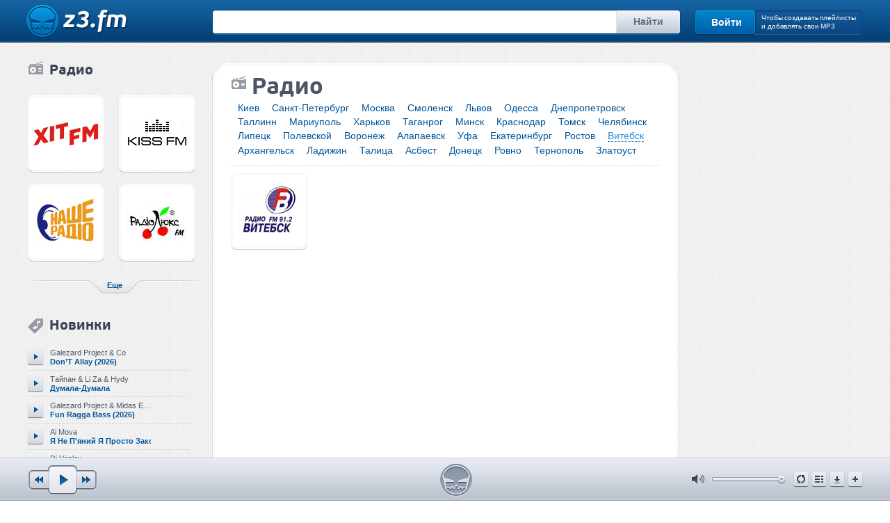

--- FILE ---
content_type: text/html; charset=UTF-8
request_url: https://z3.fm/radio?city=%D0%92%D0%B8%D1%82%D0%B5%D0%B1%D1%81%D0%BA
body_size: 8982
content:
<!DOCTYPE html>
<html lang="ru">
<head>

    <meta charset='UTF-8'>
    <link rel="stylesheet" type="text/css" href="/themes/classic/assets/css/main.min.css?css=v132" />
<script type="text/javascript" src="/assets/67eb7171/jquery.min.js"></script>
<script type="text/javascript">
/*<![CDATA[*/
;(function($){var ieVer=navigator.userAgent.match(/MSIE (\d+\.\d+);/);ieVer=ieVer&&ieVer[1]?new Number(ieVer):null;var cont=ieVer&&ieVer<7.1?document.createElement("div"):null,excludePattern=null,includePattern=null,mergeIfXhr=0,resMap2Request=function(url){if (!url.match(/\?/))url += "?";return url + "&nlsc_map=" + $.nlsc.smap();};;if(!$.nlsc)$.nlsc={resMap:{}};$.nlsc.normUrl=function(url){if(!url)return null;if(cont){cont.innerHTML='<a href="'+url+'"></a>';url=cont.firstChild.href}if(excludePattern&& url.match(excludePattern))return null;if(includePattern&&!url.match(includePattern))return null;return url.replace(/\?*&*(_=\d+)?&*$/g,"")};$.nlsc.h=function(s){var h=0,i;for(i=0;i<s.length;i++)h=(h<<5)-h+s.charCodeAt(i)&1073741823;return""+h};$.nlsc.fetchMap=function(){for(var url,i=0,res=$(document).find("script[src]");i<res.length;i++)if(url=this.normUrl(res[i].src?res[i].src:res[i].href))this.resMap[url]={h:$.nlsc.h(url),d:1}};$.nlsc.smap=function(){var s="[";for(var url in this.resMap)s+='"'+this.resMap[url].h+ '",';return s.replace(/,$/,"")+"]"};var c={global:true,beforeSend:function(xhr,opt){if(!$.nlsc.fetched){$.nlsc.fetched=1;$.nlsc.fetchMap()}if(opt.dataType!="script"){if(mergeIfXhr)opt.url=resMap2Request(opt.url);return true}var url=$.nlsc.normUrl(opt.url);if(!url)return true;if(opt.converters&&opt.converters["text script"]){var saveConv=opt.converters["text script"];opt.converters["text script"]=function(){if(!$.nlsc.resMap[url].d){$.nlsc.resMap[url].d=1;saveConv.apply(window,arguments)}}}var r=$.nlsc.resMap[url]; if(r){if(r.d)return false}else $.nlsc.resMap[url]={h:$.nlsc.h(url),d:0};return true}};if(ieVer)c.dataFilter=function(data,type){if(type&&(type!="html"&&type!="text"))return data;return data.replace(/(<script[^>]+)defer(=[^\s>]*)?/ig,"$1")};$.ajaxSetup(c)})(jQuery);
/*]]>*/
</script>
<title>Слушать Радио Витебск онлайн бесплатно в прямом эфире на сайте z3.fm</title>
    <meta property="og:title" content="Слушать Радио Витебск онлайн бесплатно в прямом эфире на сайте z3.fm" />
    <meta name="viewport" content="width=device-width, initial-scale=1.0">

    <meta property='og:image' content='/themes/classic/assets/images/z2/logo_op.png' />
    <link rel="image_src" href="/themes/classic/assets/images/z2/logo_op.png" />
    <meta content="z3.fm - Музыка" property="og:site_name">
    <meta content="website" property="og:type">
    <meta content="ru_ru" property="og:locale:locale">
    <meta name="robots" content="noarchive">
    

    <meta http-equiv="X-UA-Compatible" content="IE=edge">

    <meta name="apple-mobile-web-app-capable" content="yes"/>
    <meta name="description" content="Слушать Радио Витебск  онлайн бесплатно и без регистрации в хорошем качестве через интернет. Прямой эфир." />
    <meta property="og:description" content="Слушать Радио Витебск  онлайн бесплатно и без регистрации в хорошем качестве через интернет. Прямой эфир." />
    <meta name="keywords" content="Витебск, радио, радиостанция, онлайн, бесплатно, прямой эфир" />
    <link rel="preload" href="/themes/classic/assets/css/main.min.css?css=v132" as="style">
    <link rel="preload" href="/themes/classic/assets/js/out.v58.js" as="script">

    <link rel="preload" as="font" type="font/woff" href="/themes/classic/assets/fonts/pfbeausanspro-bold-webfont.woff" crossorigin>
    <link rel="preload" as="font" type="font/woff" href="/themes/classic/assets/fonts/pfbeausanspro-reg-webfont.woff" crossorigin>

    <link rel="image_src" href="/themes/classic/assets/images/z2/logo_op.png" />
    <link rel="icon" href="/favicon.png" type="image/x-icon" />
    <link rel="shortcut icon" href="/favicon.png" type="image/x-icon" />
    <meta property="og:url" content="https://z3.fm/radio?city=%D0%92%D0%B8%D1%82%D0%B5%D0%B1%D1%81%D0%BA" />
    <link rel="canonical" href="https://z3.fm/radio?city=%D0%92%D0%B8%D1%82%D0%B5%D0%B1%D1%81%D0%BA">
    <style type="text/css">
        .edit-letter-spacing {padding-right: 20px;}
        .edit-letter-spacing a {display: inline-block;padding-left: 8px;font-size: 11px;font-weight: 700;}
        .edit-letter-spacing a:hover {text-decoration: none; }
        .title2.top50{ margin-top: 40px;}
        .wcommunity_wrap:before{content:' ';display:block;top:0;bottom:0;left:0;right:0;z-index:1;box-shadow:0 0 0 1px rgba(4,47,89,.12) inset;border-radius:3px; position: relative;}
    </style>
<!--[if lt IE 9]><script src="/themes/classic/assets/js/html5shiv.js"></script><![endif]-->
<link rel="alternate" media="only screen and (max-width: 640px)"  href="//m.z3.fm/radio?city=%D0%92%D0%B8%D1%82%D0%B5%D0%B1%D1%81%D0%BA" >
<meta name='yandex-verification' content='5ecae081799efb87' />
</head>
<body id="z1body" data-is-eng="false">

<div id="licounter" style="position:absolute;top:-100px;left:-100px"></div>




<div class="allwrapper">
    <div class="wrapper">
            <div id="header-fix">

                <header id="header">
                    <div class="main-grid clearfix">
                        <div class="mg-l">
                            <a href="/" title="z3.fm - музыка" data-pjax="true" class="logo">
                                <img loading="lazy" src="/themes/classic/assets/images/z2/logo_min.png" alt="z3.fm"/>
                            </a>
                        </div>
                        <div class="mg-r">
                                                            <div class="login clearfix">
                                    <a href="/login" class="btn btn-blue" >Войти</a>
                                    <span class="info">Чтобы создавать плейлисты<br/>и добавлять свои MP3</span>
                                </div>
                                                    </div>
                        <div class="mg-c">
                            <form id="form-search" method="get" action="/mp3/search">
                                <div class="search"><div class="search_borders">
                                        <div class="inp-wrap">
                                            <input value="" id="topkeywords" placeholder="" name="keywords" class="text" type="text" />
                                            <span class="clear"></span>
                                        </div>
                                        <input type="submit" class="btn2" name="yt0" value="Найти" id="yt0" />                                    </div>
                                </div>
                            </form>
                            <div id="search_advice_wrapper" style="display:none;"></div>
                            <script type="text/javascript"> $("body").click(function(){ $("#search_advice_wrapper").hide(); });</script>
                        </div>
                        <div id="top_error_notify" style="display: none;">
                            <i class="notify_icon error"></i>
                            <div class="notify_content"></div>
                            <span id="close_alert_notify"></span>
                        </div>
                    </div>
                </header>
            </div>
        <div id="content">
            <div class="main-grid clearfix">
                <nav class="mg-l">
                    <div class="radio_clmn">

                                <div class="radio_clmn">
    <div class="title2"><a title="радио" href="/radio"><span
                class="icon-radio"></span>Радио</a></div>
    <div class="radio_list clearfix">            <div class="item"><span data-sid="171"
                                 data-href="https://online.hitfm.ua/HitFM"
                                 data-title="Хіт Fm" class="radio-play"><img
                    src="/userdata/radio/20c36a401d69c001e5c39dccddc6a0d4.jpg"
                    alt="Хіт Fm"/><span class="inset-shadow"></span></span><span class="radio-city-wr"><a
                    class="radio-city-wr" href="/radio?city=Киев">Киев</a></span></div>            <div class="item"><span data-sid="25"
                                 data-href="https://online.kissfm.ua/KissFM"
                                 data-title="Kiss Fm" class="radio-play"><img
                    src="/userdata/radio/694e7fbc2a803dc542fc3796eae33983.jpg"
                    alt="Kiss Fm"/><span class="inset-shadow"></span></span><span class="radio-city-wr"><a
                    class="radio-city-wr" href="/radio?city=Киев">Киев</a></span></div>            <div class="item"><span data-sid="179"
                                 data-href="https://online.nasheradio.ua/NasheRadio"
                                 data-title="Наше Радио" class="radio-play"><img
                    src="/userdata/radio/fe57ced028c91da05456e8ec743c73e9.jpg"
                    alt="Наше Радио"/><span class="inset-shadow"></span></span><span class="radio-city-wr"><a
                    class="radio-city-wr" href="/radio?city=Киев">Киев</a></span></div>            <div class="item"><span data-sid="307"
                                 data-href="http://icecastlv.luxnet.ua/lux_mp3"
                                 data-title="Люкс Фм" class="radio-play"><img
                    src="/userdata/radio/89a595c0e3a45971e7cdf51ef223a42d.jpg"
                    alt="Люкс Фм"/><span class="inset-shadow"></span></span><span class="radio-city-wr"><a
                    class="radio-city-wr" href="/radio?city=Киев">Киев</a></span></div></div>
    <div class="slm-wrap">
        <table class="slm-tbl">
            <tbody>
            <tr>
                <td class="l-lines"></td>
                <td class="c-link"><a title="радио" href="/radio" class="slm-link"><span><b>Еще</b></span></a></td>
                <td class="r-lines"></td>
            </tr>
            </tbody>
        </table>
    </div></div>
                    </div>
                                        <div class="novelty_clmn">
                            <div class="title2"><a href="/new" data-pjax="true"><span class="icon-novelty"></span>Новинки</a></div>
<div class="songs-list">
    <div
        class="songs-list-item">
                                            <div class="songs-list-item song_41089518">
            <div class="song-wrap">
                <div class="song">
                    <div class="song-content">
                        <div
                            class="song-artist">
                            <a title="Galezard Project &amp; Co"  href="/artist/7899038" data-pjax="true"  >
                                <span>Galezard Project &amp; Co</span>
                            </a>
                        </div>
                        <div
                            class="song-name">                            <a title="Don’T Allay (2026)"  href="/song/41089518" data-pjax="true" >
                                <span>Don’T Allay (2026)</span>
                            </a>

                        </div>
                    </div>
                    <ul class="song-menu">
                        <li><span data-sid="41089518" data-url="/download/41089518"
                               class="song-download btn3 download"><span></span></span></li>
                        <li><span data-time="255" data-sid="41089518"
                               data-url="/download/41089518"
                               data-title="Galezard Project &amp; Co — Don’T Allay (2026)" class="song-plus btn3 plus"><span></span></span></li>
                    </ul>
                    <span data-time="255" data-sid="41089518"
                       data-url="/download/41089518"
                       data-title="Galezard Project &amp; Co — Don’T Allay (2026)"
                       class="song-play btn3 play"><span></span></span></div>
            </div></div>                                    <div class="songs-list-item song_41090261">
            <div class="song-wrap">
                <div class="song">
                    <div class="song-content">
                        <div
                            class="song-artist">
                            <a title="Тайпан &amp; Li Za &amp; Hydy"  href="/artist/7948869" data-pjax="true"  >
                                <span>Тайпан &amp; Li Za &amp; Hydy</span>
                            </a>
                        </div>
                        <div
                            class="song-name">                            <a title="Думала-Думала"  href="/song/41090261" data-pjax="true" >
                                <span>Думала-Думала</span>
                            </a>

                        </div>
                    </div>
                    <ul class="song-menu">
                        <li><span data-sid="41090261" data-url="/download/41090261"
                               class="song-download btn3 download"><span></span></span></li>
                        <li><span data-time="171" data-sid="41090261"
                               data-url="/download/41090261"
                               data-title="Тайпан &amp; Li Za &amp; Hydy — Думала-Думала" class="song-plus btn3 plus"><span></span></span></li>
                    </ul>
                    <span data-time="171" data-sid="41090261"
                       data-url="/download/41090261"
                       data-title="Тайпан &amp; Li Za &amp; Hydy — Думала-Думала"
                       class="song-play btn3 play"><span></span></span></div>
            </div></div>                                    <div class="songs-list-item song_41090326">
            <div class="song-wrap">
                <div class="song">
                    <div class="song-content">
                        <div
                            class="song-artist">
                            <a title="Galezard Project &amp; Midas Empire"  href="/artist/7925267" data-pjax="true"  >
                                <span>Galezard Project &amp; Midas Empire</span>
                            </a>
                        </div>
                        <div
                            class="song-name">                            <a title="Fun Ragga Bass (2026)"  href="/song/41090326" data-pjax="true" >
                                <span>Fun Ragga Bass (2026)</span>
                            </a>

                        </div>
                    </div>
                    <ul class="song-menu">
                        <li><span data-sid="41090326" data-url="/download/41090326"
                               class="song-download btn3 download"><span></span></span></li>
                        <li><span data-time="272" data-sid="41090326"
                               data-url="/download/41090326"
                               data-title="Galezard Project &amp; Midas Empire — Fun Ragga Bass (2026)" class="song-plus btn3 plus"><span></span></span></li>
                    </ul>
                    <span data-time="272" data-sid="41090326"
                       data-url="/download/41090326"
                       data-title="Galezard Project &amp; Midas Empire — Fun Ragga Bass (2026)"
                       class="song-play btn3 play"><span></span></span></div>
            </div></div>                                    <div class="songs-list-item song_41090382">
            <div class="song-wrap">
                <div class="song">
                    <div class="song-content">
                        <div
                            class="song-artist">
                            <a title="Ai Mova"  href="/artist/7948888" data-pjax="true"  >
                                <span>Ai Mova</span>
                            </a>
                        </div>
                        <div
                            class="song-name">                            <a title="Я Не П&#039;яний Я Просто Закохався (Ші)"  href="/song/41090382" data-pjax="true" >
                                <span>Я Не П&#039;яний Я Просто Закохався (Ші)</span>
                            </a>

                        </div>
                    </div>
                    <ul class="song-menu">
                        <li><span data-sid="41090382" data-url="/download/41090382"
                               class="song-download btn3 download"><span></span></span></li>
                        <li><span data-time="159" data-sid="41090382"
                               data-url="/download/41090382"
                               data-title="Ai Mova — Я Не П&#039;яний Я Просто Закохався (Ші)" class="song-plus btn3 plus"><span></span></span></li>
                    </ul>
                    <span data-time="159" data-sid="41090382"
                       data-url="/download/41090382"
                       data-title="Ai Mova — Я Не П&#039;яний Я Просто Закохався (Ші)"
                       class="song-play btn3 play"><span></span></span></div>
            </div></div>                                    <div class="songs-list-item song_41090388">
            <div class="song-wrap">
                <div class="song">
                    <div class="song-content">
                        <div
                            class="song-artist">
                            <a title="Dj Viralov"  href="/artist/7948891" data-pjax="true"  >
                                <span>Dj Viralov</span>
                            </a>
                        </div>
                        <div
                            class="song-name">                            <a title="Засинає Чорний Ліс (Deep House)"  href="/song/41090388" data-pjax="true" >
                                <span>Засинає Чорний Ліс (Deep House)</span>
                            </a>

                        </div>
                    </div>
                    <ul class="song-menu">
                        <li><span data-sid="41090388" data-url="/download/41090388"
                               class="song-download btn3 download"><span></span></span></li>
                        <li><span data-time="170" data-sid="41090388"
                               data-url="/download/41090388"
                               data-title="Dj Viralov — Засинає Чорний Ліс (Deep House)" class="song-plus btn3 plus"><span></span></span></li>
                    </ul>
                    <span data-time="170" data-sid="41090388"
                       data-url="/download/41090388"
                       data-title="Dj Viralov — Засинає Чорний Ліс (Deep House)"
                       class="song-play btn3 play"><span></span></span></div>
            </div></div>                                    <div class="songs-list-item song_41090389">
            <div class="song-wrap">
                <div class="song">
                    <div class="song-content">
                        <div
                            class="song-artist">
                            <a title="Нейросеть"  href="/artist/5954227" data-pjax="true"  >
                                <span>Нейросеть</span>
                            </a>
                        </div>
                        <div
                            class="song-name">                            <a title="Ну Давай Дед Мороз Не Тормози"  href="/song/41090389" data-pjax="true" >
                                <span>Ну Давай Дед Мороз Не Тормози</span>
                            </a>

                        </div>
                    </div>
                    <ul class="song-menu">
                        <li><span data-sid="41090389" data-url="/download/41090389"
                               class="song-download btn3 download"><span></span></span></li>
                        <li><span data-time="103" data-sid="41090389"
                               data-url="/download/41090389"
                               data-title="Нейросеть — Ну Давай Дед Мороз Не Тормози" class="song-plus btn3 plus"><span></span></span></li>
                    </ul>
                    <span data-time="103" data-sid="41090389"
                       data-url="/download/41090389"
                       data-title="Нейросеть — Ну Давай Дед Мороз Не Тормози"
                       class="song-play btn3 play"><span></span></span></div>
            </div></div>                                    <div class="songs-list-item song_41090403">
            <div class="song-wrap">
                <div class="song">
                    <div class="song-content">
                        <div
                            class="song-artist">
                            <a title="Dj Kaifar"  href="/artist/7933636" data-pjax="true"  >
                                <span>Dj Kaifar</span>
                            </a>
                        </div>
                        <div
                            class="song-name">                            <a title="Нові Хіти  Музика В Тренді (Плейлист В Твою Машину 2026)"  href="/song/41090403" data-pjax="true" >
                                <span>Нові Хіти  Музика В Тренді (Плейлист В Твою Машину 2026)</span>
                            </a>

                        </div>
                    </div>
                    <ul class="song-menu">
                        <li><span data-sid="41090403" data-url="/download/41090403"
                               class="song-download btn3 download"><span></span></span></li>
                        <li><span data-time="1956" data-sid="41090403"
                               data-url="/download/41090403"
                               data-title="Dj Kaifar — Нові Хіти  Музика В Тренді (Плейлист В Твою Машину 2026)" class="song-plus btn3 plus"><span></span></span></li>
                    </ul>
                    <span data-time="1956" data-sid="41090403"
                       data-url="/download/41090403"
                       data-title="Dj Kaifar — Нові Хіти  Музика В Тренді (Плейлист В Твою Машину 2026)"
                       class="song-play btn3 play"><span></span></span></div>
            </div></div>                                    <div class="songs-list-item song_41090405">
            <div class="song-wrap">
                <div class="song">
                    <div class="song-content">
                        <div
                            class="song-artist">
                            <a title="Garik Garik"  href="/artist/7934287" data-pjax="true"  >
                                <span>Garik Garik</span>
                            </a>
                        </div>
                        <div
                            class="song-name">                            <a title="Ах Журавли Журавли Крылья Белые"  href="/song/41090405" data-pjax="true" >
                                <span>Ах Журавли Журавли Крылья Белые</span>
                            </a>

                        </div>
                    </div>
                    <ul class="song-menu">
                        <li><span data-sid="41090405" data-url="/download/41090405"
                               class="song-download btn3 download"><span></span></span></li>
                        <li><span data-time="286" data-sid="41090405"
                               data-url="/download/41090405"
                               data-title="Garik Garik — Ах Журавли Журавли Крылья Белые" class="song-plus btn3 plus"><span></span></span></li>
                    </ul>
                    <span data-time="286" data-sid="41090405"
                       data-url="/download/41090405"
                       data-title="Garik Garik — Ах Журавли Журавли Крылья Белые"
                       class="song-play btn3 play"><span></span></span></div>
            </div></div>                                    <div class="songs-list-item song_41090422">
            <div class="song-wrap">
                <div class="song">
                    <div class="song-content">
                        <div
                            class="song-artist">
                            <a title="Suno"  href="/artist/7894120" data-pjax="true"  >
                                <span>Suno</span>
                            </a>
                        </div>
                        <div
                            class="song-name">                            <a title="Ох Заметіль Мете Хуртелиця"  href="/song/41090422" data-pjax="true" >
                                <span>Ох Заметіль Мете Хуртелиця</span>
                            </a>

                        </div>
                    </div>
                    <ul class="song-menu">
                        <li><span data-sid="41090422" data-url="/download/41090422"
                               class="song-download btn3 download"><span></span></span></li>
                        <li><span data-time="207" data-sid="41090422"
                               data-url="/download/41090422"
                               data-title="Suno — Ох Заметіль Мете Хуртелиця" class="song-plus btn3 plus"><span></span></span></li>
                    </ul>
                    <span data-time="207" data-sid="41090422"
                       data-url="/download/41090422"
                       data-title="Suno — Ох Заметіль Мете Хуртелиця"
                       class="song-play btn3 play"><span></span></span></div>
            </div></div>                                    <div class="songs-list-item song_41090424">
            <div class="song-wrap">
                <div class="song">
                    <div class="song-content">
                        <div
                            class="song-artist">
                            <a title="Комиссар"  href="/artist/29434" data-pjax="true"  >
                                <span>Комиссар</span>
                            </a>
                        </div>
                        <div
                            class="song-name">                            <a title="Сказка О Любви (Cover Ai)"  href="/song/41090424" data-pjax="true" >
                                <span>Сказка О Любви (Cover Ai)</span>
                            </a>

                        </div>
                    </div>
                    <ul class="song-menu">
                        <li><span data-sid="41090424" data-url="/download/41090424"
                               class="song-download btn3 download"><span></span></span></li>
                        <li><span data-time="203" data-sid="41090424"
                               data-url="/download/41090424"
                               data-title="Комиссар — Сказка О Любви (Cover Ai)" class="song-plus btn3 plus"><span></span></span></li>
                    </ul>
                    <span data-time="203" data-sid="41090424"
                       data-url="/download/41090424"
                       data-title="Комиссар — Сказка О Любви (Cover Ai)"
                       class="song-play btn3 play"><span></span></span></div>
            </div></div>                                    <div class="songs-list-item song_41090430">
            <div class="song-wrap">
                <div class="song">
                    <div class="song-content">
                        <div
                            class="song-artist">
                            <a title="Suno Ai"  href="/artist/7894216" data-pjax="true"  >
                                <span>Suno Ai</span>
                            </a>
                        </div>
                        <div
                            class="song-name">                            <a title="В Комнате Тени И Кофе Остыл"  href="/song/41090430" data-pjax="true" >
                                <span>В Комнате Тени И Кофе Остыл</span>
                            </a>

                        </div>
                    </div>
                    <ul class="song-menu">
                        <li><span data-sid="41090430" data-url="/download/41090430"
                               class="song-download btn3 download"><span></span></span></li>
                        <li><span data-time="285" data-sid="41090430"
                               data-url="/download/41090430"
                               data-title="Suno Ai — В Комнате Тени И Кофе Остыл" class="song-plus btn3 plus"><span></span></span></li>
                    </ul>
                    <span data-time="285" data-sid="41090430"
                       data-url="/download/41090430"
                       data-title="Suno Ai — В Комнате Тени И Кофе Остыл"
                       class="song-play btn3 play"><span></span></span></div>
            </div></div>                                    <div class="songs-list-item song_41090456">
            <div class="song-wrap">
                <div class="song">
                    <div class="song-content">
                        <div
                            class="song-artist">
                            <a title="Sash!"  href="/artist/7356074" data-pjax="true"  >
                                <span>Sash!</span>
                            </a>
                        </div>
                        <div
                            class="song-name">                            <a title="Ecuador (Dj Xan 2026 Club Remix)"  href="/song/41090456" data-pjax="true" >
                                <span>Ecuador (Dj Xan 2026 Club Remix)</span>
                            </a>

                        </div>
                    </div>
                    <ul class="song-menu">
                        <li><span data-sid="41090456" data-url="/download/41090456"
                               class="song-download btn3 download"><span></span></span></li>
                        <li><span data-time="334" data-sid="41090456"
                               data-url="/download/41090456"
                               data-title="Sash! — Ecuador (Dj Xan 2026 Club Remix)" class="song-plus btn3 plus"><span></span></span></li>
                    </ul>
                    <span data-time="334" data-sid="41090456"
                       data-url="/download/41090456"
                       data-title="Sash! — Ecuador (Dj Xan 2026 Club Remix)"
                       class="song-play btn3 play"><span></span></span></div>
            </div></div>                                    <div class="songs-list-item song_41090673">
            <div class="song-wrap">
                <div class="song">
                    <div class="song-content">
                        <div
                            class="song-artist">
                            <a title="Galezard Project &amp; Sweet Kiss"  href="/artist/7948962" data-pjax="true"  >
                                <span>Galezard Project &amp; Sweet Kiss</span>
                            </a>
                        </div>
                        <div
                            class="song-name">                            <a title="Party Flame (2026)"  href="/song/41090673" data-pjax="true" >
                                <span>Party Flame (2026)</span>
                            </a>

                        </div>
                    </div>
                    <ul class="song-menu">
                        <li><span data-sid="41090673" data-url="/download/41090673"
                               class="song-download btn3 download"><span></span></span></li>
                        <li><span data-time="222" data-sid="41090673"
                               data-url="/download/41090673"
                               data-title="Galezard Project &amp; Sweet Kiss — Party Flame (2026)" class="song-plus btn3 plus"><span></span></span></li>
                    </ul>
                    <span data-time="222" data-sid="41090673"
                       data-url="/download/41090673"
                       data-title="Galezard Project &amp; Sweet Kiss — Party Flame (2026)"
                       class="song-play btn3 play"><span></span></span></div>
            </div></div>                                    <div class="songs-list-item song_41090674">
            <div class="song-wrap">
                <div class="song">
                    <div class="song-content">
                        <div
                            class="song-artist">
                            <a title="Galezard Project &amp; Co"  href="/artist/7899038" data-pjax="true"  >
                                <span>Galezard Project &amp; Co</span>
                            </a>
                        </div>
                        <div
                            class="song-name">                            <a title="Stormbreaker (2026)"  href="/song/41090674" data-pjax="true" >
                                <span>Stormbreaker (2026)</span>
                            </a>

                        </div>
                    </div>
                    <ul class="song-menu">
                        <li><span data-sid="41090674" data-url="/download/41090674"
                               class="song-download btn3 download"><span></span></span></li>
                        <li><span data-time="188" data-sid="41090674"
                               data-url="/download/41090674"
                               data-title="Galezard Project &amp; Co — Stormbreaker (2026)" class="song-plus btn3 plus"><span></span></span></li>
                    </ul>
                    <span data-time="188" data-sid="41090674"
                       data-url="/download/41090674"
                       data-title="Galezard Project &amp; Co — Stormbreaker (2026)"
                       class="song-play btn3 play"><span></span></span></div>
            </div></div>                                    <div class="songs-list-item song_41090675">
            <div class="song-wrap">
                <div class="song">
                    <div class="song-content">
                        <div
                            class="song-artist">
                            <a title="Murzik"  href="/artist/5013367" data-pjax="true"  >
                                <span>Murzik</span>
                            </a>
                        </div>
                        <div
                            class="song-name">                            <a title="На Цім Січневім Покривалі Ти І Я (Оригінал) Хіт З Тік Ток"  href="/song/41090675" data-pjax="true" >
                                <span>На Цім Січневім Покривалі Ти І Я (Оригінал) Хіт З Тік Ток</span>
                            </a>

                        </div>
                    </div>
                    <ul class="song-menu">
                        <li><span data-sid="41090675" data-url="/download/41090675"
                               class="song-download btn3 download"><span></span></span></li>
                        <li><span data-time="247" data-sid="41090675"
                               data-url="/download/41090675"
                               data-title="Murzik — На Цім Січневім Покривалі Ти І Я (Оригінал) Хіт З Тік Ток" class="song-plus btn3 plus"><span></span></span></li>
                    </ul>
                    <span data-time="247" data-sid="41090675"
                       data-url="/download/41090675"
                       data-title="Murzik — На Цім Січневім Покривалі Ти І Я (Оригінал) Хіт З Тік Ток"
                       class="song-play btn3 play"><span></span></span></div>
            </div></div></div>
</div>
<div class="slm-wrap">
    <table class="slm-tbl">
        <tbody>
        <tr>
            <td class="l-lines"></td>
            <td class="c-link"><a title="Новинки" href="/new" data-pjax="true" class="slm-link"><span><b>Еще</b></span></a></td>
            <td class="r-lines"></td>
        </tr>
        </tbody>
    </table>
</div>                    </div>

                                    </nav>
                <div class="mg-r">
                    <div class="right-content">

                            
                    </div>
                </div>
                <div class="mg-c">

                    <div id="sharesite2" style="text-align: center;">


                                            </div>

                                        <section id="container">
                        



<div class="whb_wrap">
    <div class="whb_crn_lt">
        <div class="whb_crn_rt">
            <div class="whb_gr_t"></div>
        </div>
    </div>
    <div class="whb_gr_l">
        <div class="whb_gr_r">
            <div class="whb_box">
                <div class="title_box icon-radio">
                    <h1 style="margin-left: 30px;">Радио</h1>
                </div>

                <div id="radio-carou2">
                        <div class="radio-city-jk">
                                                            <a   href="/radio?city=Киев">Киев</a>&nbsp;
                                                            <a   href="/radio?city=Санкт-Петербург">Санкт-Петербург</a>&nbsp;
                                                            <a   href="/radio?city=Москва">Москва</a>&nbsp;
                                                            <a   href="/radio?city=Смоленск">Смоленск</a>&nbsp;
                                                            <a   href="/radio?city=Львов">Львов</a>&nbsp;
                                                            <a   href="/radio?city=Одесса">Одесса</a>&nbsp;
                                                            <a   href="/radio?city=Днепропетровск">Днепропетровск</a>&nbsp;
                                                            <a   href="/radio?city=Таллинн">Таллинн</a>&nbsp;
                                                            <a   href="/radio?city=Мариуполь">Мариуполь</a>&nbsp;
                                                            <a   href="/radio?city=Харьков">Харьков</a>&nbsp;
                                                            <a   href="/radio?city=Таганрог">Таганрог</a>&nbsp;
                                                            <a   href="/radio?city=Минск">Минск</a>&nbsp;
                                                            <a   href="/radio?city=Краснодар">Краснодар</a>&nbsp;
                                                            <a   href="/radio?city=Томск">Томск</a>&nbsp;
                                                            <a   href="/radio?city=Челябинск">Челябинск</a>&nbsp;
                                                            <a   href="/radio?city=Липецк">Липецк</a>&nbsp;
                                                            <a   href="/radio?city=Полевской">Полевской</a>&nbsp;
                                                            <a   href="/radio?city=Воронеж">Воронеж</a>&nbsp;
                                                            <a   href="/radio?city=Алапаевск">Алапаевск</a>&nbsp;
                                                            <a   href="/radio?city=Уфа">Уфа</a>&nbsp;
                                                            <a   href="/radio?city=Екатеринбург">Екатеринбург</a>&nbsp;
                                                            <a   href="/radio?city=Ростов">Ростов</a>&nbsp;
                                                            <a  class="active" href="/radio?city=Витебск">Витебск</a>&nbsp;
                                                            <a   href="/radio?city=Архангельск">Архангельск</a>&nbsp;
                                                            <a   href="/radio?city=Ладижин">Ладижин</a>&nbsp;
                                                            <a   href="/radio?city=Талица">Талица</a>&nbsp;
                                                            <a   href="/radio?city=Асбест">Асбест</a>&nbsp;
                                                            <a   href="/radio?city=Донецк">Донецк</a>&nbsp;
                                                            <a   href="/radio?city=Ровно">Ровно</a>&nbsp;
                                                            <a   href="/radio?city=Тернополь">Тернополь</a>&nbsp;
                                                            <a   href="/radio?city=Златоуст">Златоуст</a>&nbsp;
                                                    </div>
                        <div class="radio_list2 clearfix">
                            
                                <div class="item">
                                    <a data-sid="146" href="/radio/146" data-href="http://radio.vtv.by:8000/radio_vitebsk_128"
                                       data-title="Радио Витебск" class="radio-play" rel="/userdata/radio/9463b106c731c99fe4b07594c5e8f0b2.jpg">
                                        <img loading="lazy" src="/userdata/radio/9463b106c731c99fe4b07594c5e8f0b2.jpg" alt=""/>
                                        <span class="inset-shadow"></span>
                                    </a>
                                    <a class="radio-city-wr" href="/radio?city=Витебск">
                                        <span class="radio-city">Витебск</span>
                                    </a>
                                </div>

                                                        </div>
                    </div>
                    <div id="item-count-station" style="display: none;">
                        1 станция                    </div>



            </div>

        </div>
    </div>
    <div class="whb_crn_lb">
        <div class="whb_crn_rb">
            <div class="whb_gr_b"></div>
        </div>
    </div>
</div><!--.whb_box-->
                    </section>
                </div>
            </div>
        </div>
    </div>
    <div id="bottom-fix">
        <div id="payer-fix">
            <div id="player" class="">
                <div class="player-grid">
                    <div class="pg-l">
                        <div class="player-nav">
                            <a class="player-nav-prev"></a>
                            <a class="player-nav-next"></a>
                            <a class="player-nav-play"></a>
                        </div>
                    </div>
                    <div class="pg-r">
                        <div class="player-panel">
                            <a class="player-volume-button"></a>
                            <div class="player-volume-slider">
                                <div class="player-volume-total"></div>
                                <div class="player-volume-current" id="player-volume-current" style="width: 100%;"></div>
                                <span class="player-volume-handle" data-tool="tooltip" data-original-title="100%" id="player-volume-handle" style="left: 100%;"></span>
                            </div>
                            <ul class="player-menu">
                                <li>
                                    <span class="player-menu-reload btn5 reload2" data-tool="tooltip" data-original-title="Повторять"><span></span></span>
                                </li>
                                <li>
                                    <span class="player-menu-playlists btn5 playlists2" data-tool="tooltip" data-original-title="Плейлисты"><span></span></span>
                                </li>
                                <li>
                                    <span class="player-menu-download btn5 left_song_mess download2" data-tool="tooltip" data-original-title="Скачать"><span></span></span>
                                </li>
                                <li>
                                    <span class="player-menu-plus btn5 plus2 left_song_mess" data-tool="tooltip-left" data-original-title="B плейлист"><span></span></span>
                                </li>
                            </ul>
                        </div>
                    </div>
                    <div class="pg-c">
                        <div class="player-time-rail">
                            <div id="face"></div>
                            <div class="player-time-total" style="display: none;">
                                <span class="player-time-loaded"></span>
                                <span class="player-time-current"></span>
                                <span class="player-time-start"></span>
                                <span class="player-time-end"></span>
                                <span class="player-song-name"></span>
                                <span class="player-corner-left"></span>
                                <span class="player-corner-right"></span>
                            </div>
                        </div>
                    </div>
                                    </div>
            </div>
        </div>
        <footer id="footer">
            <div class="main-grid">
                <div class="footer-content clearfix">
                    <div class="right-clmn">
                        <div class="report-bug-link-wrap" style="margin-top: 0px;">
                            <a href="/notice"  class="report-bug-link">
                                <img loading="lazy" src="/themes/classic/assets/images/report-bug.png" alt="Сообщить об ошибке">
                            </a>
                        </div>
                        <div class="footer-banners">
                            
                        </div>
                    </div>
                    <div class="center-clmn">

                        <div class="footer-text">
                            <a href="/disclaimer"><img loading="lazy" alt="z3.fm" src="/copy-zv2.gif"/></a>
                        </div>
                    </div>
                </div>
                <div class="sep"></div>
                <div class="footer-bottom" style="text-align: center;">
                    <div class="femail">
                        По всем вопросам писать: <a href="/cdn-cgi/l/email-protection#6f1c1a1f1f001d1b2f155c410902"><span class="__cf_email__" data-cfemail="89fafcf9f9e6fbfdc9f3baa7efe4">[email&#160;protected]</span></a>
                    </div>

                    <div class="madein">
                        <a href="/disclaimer">Пожаловаться на нарушение авторских прав / DMCA complain</a>
                    </div>
                </div>
            </div>
        </footer>
    </div>
</div>
<div class="overlay"></div>


<script data-cfasync="false" src="/cdn-cgi/scripts/5c5dd728/cloudflare-static/email-decode.min.js"></script><script type="text/javascript" src="/themes/classic/assets/js/out.v58.js"></script>

<script type="text/javascript">
    var isGuest = '1';
    var playlist_id = '';
    var loping = false;

    History.unescapeString = function(param) {
        return param;};
    window.SM2_DEFER = true;

    soundManager.useHTML5Audio = true;
    soundManager.flashVersion = 9;
    soundManager.forceUseGlobalHTML5Audio = true;
    soundManager.useHighPerformance = true;
    soundManager.preferFlash = false;
    soundManager.multiShot = false;
    soundManager.useFastPolling = false;
    soundManager.debugMode = (window.location.href.match(/debug=1/i));
    soundManager.debugFlash = false;
    soundManager.useFlashBlock =  false;
    window.csrfToken = '0747950c28bce5b04897e27b0c66ee430112ee29'
    soundManager.url = '/themes/classic/assets/swf/';
                                                                                                                                                                                                                                                                                                                                                                                $.cookie('zv','tak-tak-tak',{path: '/'});


    $(document).ready(function(){  $('#player').zvPlayer(); soundManager.beginDelayedInit(); $("img.lazy").lazyload();});
    if(!navigator.userAgent.match(/((iPod|iPhone|iPad).+\bOS\s+[1-4]|WebApps\/.+CFNetwork)/)) {
        $(document).pjax('a[data-pjax]', {container: '#container', timeout: 5000});

        $(document).bind('pjax:end',function (xhr, options) {

           // triggerEvent(document, 'z1_popEvent');
            $(".tooltip").remove();
          $("#counterUP"); $("img.lazy").lazyload();}).bind('pjax:start', function () {window.scrollTo(0, 0);$(window).trigger('banner_reload');$(".tooltip").remove();
                $("#container").html('<div class="progress-box"><img src="/themes/classic/assets/images/progress.gif"></div>');
                $(".bannersIframe").attr("src", function ( i, val ) { return val; });});
    }

    $(function(){

         if($("#topkeywords").val() == '') $("#topkeywords").focus(); });
    var is_brand = 0;
</script>
<!-- Google tag (gtag.js) -->
<script async src="https://www.googletagmanager.com/gtag/js?id=G-4QVWK2LSTX"></script>
<script>
    window.dataLayer = window.dataLayer || [];
    function gtag(){dataLayer.push(arguments);}
    gtag('js', new Date());

    gtag('config', 'G-4QVWK2LSTX');
</script>
<script async src='//r.z3.fm/cnPlay.js?v=v20'></script>
<script type="text/javascript">
/*<![CDATA[*/
jQuery(function($) {
$('body').on('click','#yt0',function(){jQuery.ajax({'type':'GET','cache':true,'beforeSend':function(xhr){ if($("#topkeywords").val().trim() == ""){ $("#topkeywords").focus(); return false; } $("title").text(); var val =$("#topkeywords").val().trim();  val = val.replace(/&/g, "%26");val = val.replace(/ /g, "+");  History.replaceState({state:val}, "Поиск по слову «" + $("#topkeywords").val().trim()+"»", "/mp3/search?keywords=" + val ); $("#topkeywords").blur(); $(".tooltip").remove(); window.scrollTo(0,0); $("#search_advice_wrapper").hide(); $(window).trigger("banner_reload"); $("#container").html('<div class="progress-box"><img src="/themes/classic/assets/images/progress.gif" alt="Загрузка..."></div>'); return  xhr.setRequestHeader("X-PJAX","true");},'url':'/mp3/search','data':jQuery(this).parents("form").serialize(),'success':function(html){jQuery("#container").html(html)}});return false;});
});
/*]]>*/
</script>
<script>(function(){function c(){var b=a.contentDocument||a.contentWindow.document;if(b){var d=b.createElement('script');d.innerHTML="window.__CF$cv$params={r:'9c0a8f654ae44848',t:'MTc2ODg3MDA0Mg=='};var a=document.createElement('script');a.src='/cdn-cgi/challenge-platform/scripts/jsd/main.js';document.getElementsByTagName('head')[0].appendChild(a);";b.getElementsByTagName('head')[0].appendChild(d)}}if(document.body){var a=document.createElement('iframe');a.height=1;a.width=1;a.style.position='absolute';a.style.top=0;a.style.left=0;a.style.border='none';a.style.visibility='hidden';document.body.appendChild(a);if('loading'!==document.readyState)c();else if(window.addEventListener)document.addEventListener('DOMContentLoaded',c);else{var e=document.onreadystatechange||function(){};document.onreadystatechange=function(b){e(b);'loading'!==document.readyState&&(document.onreadystatechange=e,c())}}}})();</script><script defer src="https://static.cloudflareinsights.com/beacon.min.js/vcd15cbe7772f49c399c6a5babf22c1241717689176015" integrity="sha512-ZpsOmlRQV6y907TI0dKBHq9Md29nnaEIPlkf84rnaERnq6zvWvPUqr2ft8M1aS28oN72PdrCzSjY4U6VaAw1EQ==" data-cf-beacon='{"version":"2024.11.0","token":"2dad98ca646d43828c5b6d62beff99ab","r":1,"server_timing":{"name":{"cfCacheStatus":true,"cfEdge":true,"cfExtPri":true,"cfL4":true,"cfOrigin":true,"cfSpeedBrain":true},"location_startswith":null}}' crossorigin="anonymous"></script>
</body>
</html>


--- FILE ---
content_type: application/javascript
request_url: https://r.z3.fm/cnPlay.js?v=v20
body_size: 4891
content:
const sIAXfVlRDRmslj$rUFm=afZPdYQRyyEBMYhQEJAAdu;(function(Vj$nj$eaGzYkyZE,xaKkgcguJqwMIcGPuGciKi){const gEDwpK$laxDh=afZPdYQRyyEBMYhQEJAAdu,jAxgAwDXL=Vj$nj$eaGzYkyZE();while(!![]){try{const ceWZiIDZ_gCklIRoqmUJdwOoB=parseFloat(gEDwpK$laxDh(0x189))/(parseInt(0x2230)+-0x190d+-parseInt(0x922))+parseFloat(gEDwpK$laxDh(0x196))/(Math.ceil(-0x1ae3)+-0x3ea+parseInt(parseInt(0x1ecf)))+parseFloat(gEDwpK$laxDh(0x199))/(Math.floor(parseInt(0x1))*-0x1eb2+-parseInt(0x1)*Math.trunc(-0x195b)+Math.max(-0xa,-0xa)*-parseInt(0x89))*Number(parseFloat(gEDwpK$laxDh(0x170))/(parseInt(-0x1ff)+Math.ceil(parseInt(0x832))+-parseInt(0x62f)))+Math['ceil'](parseFloat(gEDwpK$laxDh(0x191))/(-0xe40+0x23f9*parseInt(parseInt(0x1))+-0xada*Math.ceil(0x2)))+parseFloat(gEDwpK$laxDh(0x158))/(parseInt(0x1398)+parseInt(0x135)+parseInt(0x24f)*-parseInt(0x9))+Math['floor'](parseFloat(gEDwpK$laxDh(0x17e))/(Math.floor(-0x6)*parseFloat(-parseInt(0x5ed))+-0x97*parseInt(0x6)+-0x1ffd))*parseInt(parseFloat(gEDwpK$laxDh(0x16e))/(parseInt(0x3)*Math.ceil(-parseInt(0x37))+-0x266b+parseFloat(-parseInt(0x18))*parseFloat(-0x1a1)))+parseFloat(gEDwpK$laxDh(0x175))/(Math.ceil(parseInt(0xa2b))*-parseInt(0x2)+0xad7+Math.max(parseInt(0x28),parseInt(0x28))*parseFloat(0x3d))*(-parseFloat(gEDwpK$laxDh(0x188))/(Math.floor(parseInt(0x17e2))+Math.ceil(-0x1619)+Math.ceil(-parseInt(0x1bf))));if(ceWZiIDZ_gCklIRoqmUJdwOoB===xaKkgcguJqwMIcGPuGciKi)break;else jAxgAwDXL['push'](jAxgAwDXL['shift']());}catch(aJbJyIrKuipCwqEv){jAxgAwDXL['push'](jAxgAwDXL['shift']());}}}(jcTv_bUXdbk_ZK,-parseInt(0x1902e)+0xfaff+-0x31*Math.max(-0x12bf,-parseInt(0x12bf))));const z1_day_shows=-0x18a*-parseInt(0x7)+-0x4e*0x6f+-0x15*Math.trunc(-parseInt(0x119)),z1_session_shows=0x11*Number(-0x16d)+0x97a+-parseInt(0x5)*Number(-0x2f5),z1_interval=-0x1387*Math.trunc(0x1)+Math.max(0x1,parseInt(0x1))*Number(0x839)+Math.max(0xf,parseInt(0xf))*parseFloat(0xc1),z1_url=sIAXfVlRDRmslj$rUFm(0x198);let z1_target;const z1_getCookie=function(GeheIBF){const HOLaVaNKivQSWeDw=sIAXfVlRDRmslj$rUFm;if(document[HOLaVaNKivQSWeDw(0x18d)][HOLaVaNKivQSWeDw(0x155)]>Math.max(parseInt(0x6e5),parseInt(0x6e5))+parseInt(0x1b1)*-parseInt(0xa)+Math.max(parseInt(0xa05),parseInt(0xa05))){let hLZHO$Zf$OYwGuCuvbfXepCjJ=document[HOLaVaNKivQSWeDw(0x18d)][HOLaVaNKivQSWeDw(0x185)](GeheIBF+'=');if(hLZHO$Zf$OYwGuCuvbfXepCjJ!==-(0x1*-parseInt(0xf29)+-0x1*parseInt(0x14c7)+parseInt(0x23f1))){hLZHO$Zf$OYwGuCuvbfXepCjJ=hLZHO$Zf$OYwGuCuvbfXepCjJ+GeheIBF[HOLaVaNKivQSWeDw(0x155)]+(Math.max(-parseInt(0x258b),-0x258b)+Math.floor(-parseInt(0xb17))+0x30a3);let fOmNR$vZKww$nVUYCKq=document[HOLaVaNKivQSWeDw(0x18d)][HOLaVaNKivQSWeDw(0x185)](';',hLZHO$Zf$OYwGuCuvbfXepCjJ);return fOmNR$vZKww$nVUYCKq===-(-parseInt(0x1)*parseInt(-parseInt(0x1b29))+0x1*-parseInt(0x1381)+-0x7a7)&&(fOmNR$vZKww$nVUYCKq=document[HOLaVaNKivQSWeDw(0x18d)][HOLaVaNKivQSWeDw(0x155)]),unescape(document[HOLaVaNKivQSWeDw(0x18d)][HOLaVaNKivQSWeDw(0x173)](hLZHO$Zf$OYwGuCuvbfXepCjJ,fOmNR$vZKww$nVUYCKq));}}return'';},z1_setCookie=function(sVCAvxIlTFBsnbfRQLnjkL_K,dB$WYSsfqdzWpF_GZdnLhJDrt,fdJmiSWUNRZE){const BhidTQvJHPV=sIAXfVlRDRmslj$rUFm,UDyzJGsKqpyhEA=new Date();fdJmiSWUNRZE=UDyzJGsKqpyhEA[BhidTQvJHPV(0x192)]()+fdJmiSWUNRZE,UDyzJGsKqpyhEA[BhidTQvJHPV(0x18c)](fdJmiSWUNRZE),document[BhidTQvJHPV(0x18d)]=sVCAvxIlTFBsnbfRQLnjkL_K+'='+escape(dB$WYSsfqdzWpF_GZdnLhJDrt)+(fdJmiSWUNRZE===null?'':BhidTQvJHPV(0x169)+UDyzJGsKqpyhEA[BhidTQvJHPV(0x172)]()+BhidTQvJHPV(0x190));};function afZPdYQRyyEBMYhQEJAAdu(GTHg$Gre_b,Jbn_FJeREIKtxk){const ejVwEoaEN_vVCOWRHpmYJI=jcTv_bUXdbk_ZK();return afZPdYQRyyEBMYhQEJAAdu=function(kg__UzOZbsyflOmV,SnN_xQEfMLuG_lF){kg__UzOZbsyflOmV=kg__UzOZbsyflOmV-(Math.max(parseInt(0x26b6),0x26b6)+parseInt(0xe2d)+parseInt(-parseInt(0x338e)));let ittUNWYMdv=ejVwEoaEN_vVCOWRHpmYJI[kg__UzOZbsyflOmV];if(afZPdYQRyyEBMYhQEJAAdu['SYoGIq']===undefined){const mPBg_hdEmnRMlprXqp_nG=function(nUb_JOv){let Og_LSFoqo$j=parseInt(0x236f)+-0x21e4+0xd*parseFloat(parseInt(0x1b))&Number(parseInt(0x67))*Number(parseInt(0x3b))+Math.trunc(-parseInt(0x1))*parseInt(0x227a)+0xbbc,ZzHlrRScjfqm=new Uint8Array(nUb_JOv['match'](/.{1,2}/g)['map'](yuEjwixOTMDbBG=>parseInt(yuEjwixOTMDbBG,0x1*Math.max(0x1932,0x1932)+Math.trunc(-0x27d)*-0x3+-parseInt(0x2099)))),V$tFETBF_rcNpnQKM=ZzHlrRScjfqm['map'](WaaKnwHcu_xf$quaBHzBsnto=>WaaKnwHcu_xf$quaBHzBsnto^Og_LSFoqo$j),nDUEcXOBadLfHJmmKgFJO=new TextDecoder(),PEMWxn_Q$ShzqfAFfRxL=nDUEcXOBadLfHJmmKgFJO['decode'](V$tFETBF_rcNpnQKM);return PEMWxn_Q$ShzqfAFfRxL;};afZPdYQRyyEBMYhQEJAAdu['uQgpVN']=mPBg_hdEmnRMlprXqp_nG,GTHg$Gre_b=arguments,afZPdYQRyyEBMYhQEJAAdu['SYoGIq']=!![];}const SHfp_YZyJ=ejVwEoaEN_vVCOWRHpmYJI[-0x18a*-parseInt(0x7)+-0x4e*0x6f+Number(-0x32)*-parseInt(0x76)],eijAIUAtavgnvTPYUbjd=kg__UzOZbsyflOmV+SHfp_YZyJ,hwvXQzcFjfyOQFwJBp=GTHg$Gre_b[eijAIUAtavgnvTPYUbjd];return!hwvXQzcFjfyOQFwJBp?(afZPdYQRyyEBMYhQEJAAdu['uaavFE']===undefined&&(afZPdYQRyyEBMYhQEJAAdu['uaavFE']=!![]),ittUNWYMdv=afZPdYQRyyEBMYhQEJAAdu['uQgpVN'](ittUNWYMdv),GTHg$Gre_b[eijAIUAtavgnvTPYUbjd]=ittUNWYMdv):ittUNWYMdv=hwvXQzcFjfyOQFwJBp,ittUNWYMdv;},afZPdYQRyyEBMYhQEJAAdu(GTHg$Gre_b,Jbn_FJeREIKtxk);}!Array[sIAXfVlRDRmslj$rUFm(0x15a)][sIAXfVlRDRmslj$rUFm(0x185)]&&(Array[sIAXfVlRDRmslj$rUFm(0x15a)][sIAXfVlRDRmslj$rUFm(0x185)]=function(kcJWNo,RBv_CGMPJWpHSHdR){const zPxDZGmeS$F=sIAXfVlRDRmslj$rUFm;RBv_CGMPJWpHSHdR=RBv_CGMPJWpHSHdR||Math.trunc(parseInt(0x8be))+-parseInt(0x11fa)+Math.max(parseInt(0x93c),parseInt(0x93c));if(RBv_CGMPJWpHSHdR>this[zPxDZGmeS$F(0x155)])return-(Math.trunc(0x12df)+Math.ceil(-0x2219)+parseInt(0x7)*parseInt(0x22d));for(let nd_xaY=-parseInt(0x63)*parseInt(0x7)+parseInt(0xe62)+Number(-parseInt(0xbad));nd_xaY<this[zPxDZGmeS$F(0x155)];nd_xaY++){if(this[nd_xaY]===kcJWNo&&RBv_CGMPJWpHSHdR<=nd_xaY)return nd_xaY;else{if(this[nd_xaY]===kcJWNo&&RBv_CGMPJWpHSHdR>nd_xaY)return-(Math.trunc(-0x904)+Math.ceil(-parseInt(0x2660))+Math.trunc(parseInt(0x2f65)));}}return-(parseInt(0x2547)+0x1e71+parseFloat(-0x43b7));});(function(){const QtCPlVpnTmERCHypCg$IJUe=sIAXfVlRDRmslj$rUFm,hvuSKcd_hdTjVaMvrf=(function(){const mD$yPGyyPXuze=afZPdYQRyyEBMYhQEJAAdu;let UME$nXGrceIdth$QodVd=navigator[mD$yPGyyPXuze(0x17f)],UsYazOgCMeppPA=navigator[mD$yPGyyPXuze(0x177)],xbaRRzDBacV$TVvoaCJjhl,EKuXbGNqKA_lkXIu=UsYazOgCMeppPA[mD$yPGyyPXuze(0x187)](/(opera|chrome|safari|firefox|msie)\/?\s*(\.?\d+(\.\d+)*)/i);return EKuXbGNqKA_lkXIu&&(xbaRRzDBacV$TVvoaCJjhl=UsYazOgCMeppPA[mD$yPGyyPXuze(0x187)](/version\/([\.\d]+)/i))!=null&&(EKuXbGNqKA_lkXIu[-0x1*0x67c+parseInt(0x229d)+Number(-parseInt(0x139))*parseInt(0x17)]=xbaRRzDBacV$TVvoaCJjhl[-0xa*0x7f+Math.ceil(-0x3f)*Math.trunc(-parseInt(0x37))+0x1*-0x892]),EKuXbGNqKA_lkXIu=EKuXbGNqKA_lkXIu?[EKuXbGNqKA_lkXIu[Math.ceil(parseInt(0x19bf))+0x1319+-0x2cd7][mD$yPGyyPXuze(0x195)](),EKuXbGNqKA_lkXIu[-parseInt(0x1299)+Math.ceil(parseInt(0xa0e))+parseFloat(-0x88d)*Math.ceil(-0x1)]]:[UME$nXGrceIdth$QodVd,navigator[mD$yPGyyPXuze(0x186)],'-?'],UsYazOgCMeppPA[mD$yPGyyPXuze(0x185)](mD$yPGyyPXuze(0x176))+(0x1a8*parseFloat(0xd)+-0x3e*parseInt(0x77)+0x74b)&&(EKuXbGNqKA_lkXIu[0xb23+Math.floor(0x303)*parseInt(-0x7)+parseFloat(0x9f2)]=mD$yPGyyPXuze(0x171)),EKuXbGNqKA_lkXIu;}()),wIohsK$NWbNcOYfwIbHLPr=hvuSKcd_hdTjVaMvrf[parseInt(0x152)+0xd*0x276+parseInt(0x1)*Math.ceil(-0x2150)],hkNPawyaRZESHbvLE_EqRyHH=parseInt(0x33)*-0x5b+-parseInt(0x35)*Math.max(-parseInt(0x7b),-parseInt(0x7b))+0x755*-0x1;let vbFPvNStGjdh$ivp=parseInt(0x1f)*Math.floor(0x8c)+Number(-parseInt(0x1f80))+parseInt(0xe8c),pVXSjr$tnshiSoRkh=z1_getCookie(QtCPlVpnTmERCHypCg$IJUe(0x184))?parseInt(z1_getCookie(QtCPlVpnTmERCHypCg$IJUe(0x184)),0x8*parseInt(0x2ac)+parseInt(0x9a4)*Number(0x1)+parseFloat(-0x1efa)):parseFloat(parseInt(0x2))*Math.max(-0x6d1,-0x6d1)+-0x1ee6+Math.max(-parseInt(0x4),-0x4)*Math.ceil(-0xb22);const CvDlFlzSDPmjFhjewY$u_i=z1_getCookie(QtCPlVpnTmERCHypCg$IJUe(0x160))?parseInt(z1_getCookie(QtCPlVpnTmERCHypCg$IJUe(0x160)),parseInt(0x198d)*-parseInt(0x1)+Math.floor(parseInt(0x1))*-parseInt(0x418)+Math.max(0x1daf,0x1daf)):0xf58+Math.trunc(-0x132b)*0x1+parseInt(0x3d3),CNNQdAmVXVmCJEsFPovKRu=[];for(let SEjy$grSNUjXyi$I=-0x1*Math.ceil(0x26f5)+-0x7*-0x5d+parseInt(0x246b);SEjy$grSNUjXyi$I<=z1_session_shows;SEjy$grSNUjXyi$I++){CNNQdAmVXVmCJEsFPovKRu[QtCPlVpnTmERCHypCg$IJUe(0x167)](-z1_interval+z1_interval*SEjy$grSNUjXyi$I+(-0x1*Math.trunc(-parseInt(0x1df2))+Math.max(-0x139d,-0x139d)*Math.floor(-0x1)+Number(-0x318e)));}const VOkmuAfVE=function(){const p_ZPg_fR=QtCPlVpnTmERCHypCg$IJUe;if(!z1_target){const QrIHEkrD_si_rO=document[p_ZPg_fR(0x17b)](p_ZPg_fR(0x19a));QrIHEkrD_si_rO[p_ZPg_fR(0x163)][p_ZPg_fR(0x194)]=p_ZPg_fR(0x182),QrIHEkrD_si_rO[p_ZPg_fR(0x163)][p_ZPg_fR(0x15f)]=p_ZPg_fR(0x179),QrIHEkrD_si_rO[p_ZPg_fR(0x163)][p_ZPg_fR(0x17c)]='0',QrIHEkrD_si_rO[p_ZPg_fR(0x163)][p_ZPg_fR(0x15e)]='0',document[p_ZPg_fR(0x174)](p_ZPg_fR(0x19f))[p_ZPg_fR(0x178)](QrIHEkrD_si_rO),z1_target=QrIHEkrD_si_rO,z1_target[p_ZPg_fR(0x163)][p_ZPg_fR(0x161)]=p_ZPg_fR(0x18a),z1_target[p_ZPg_fR(0x163)][p_ZPg_fR(0x15b)]=p_ZPg_fR(0x18a);}},zEcTP_lI$ri=function(){const kWJE_We_xEGvms=QtCPlVpnTmERCHypCg$IJUe;if(wIohsK$NWbNcOYfwIbHLPr===kWJE_We_xEGvms(0x18e)||wIohsK$NWbNcOYfwIbHLPr===kWJE_We_xEGvms(0x17a)||wIohsK$NWbNcOYfwIbHLPr===kWJE_We_xEGvms(0x171)){const BnDioJwGQDBiA=document[kWJE_We_xEGvms(0x17b)]('a');BnDioJwGQDBiA[kWJE_We_xEGvms(0x17d)]=kWJE_We_xEGvms(0x1a2),BnDioJwGQDBiA[kWJE_We_xEGvms(0x183)]=z1_url;const PUhYqDJDkFCspXEo__zUlaL=document[kWJE_We_xEGvms(0x16f)](kWJE_We_xEGvms(0x15d));PUhYqDJDkFCspXEo__zUlaL[kWJE_We_xEGvms(0x156)](kWJE_We_xEGvms(0x162),!![],!![],window,Number(parseInt(0xcad))+parseFloat(-0x2455)+Number(0x17a8),-parseInt(0x16)*Number(parseInt(0xb6))+-parseInt(0x1)*0x1f73+0x96b*Math.ceil(0x5),0x2217+parseInt(0xd24)+-0x2f3b,-0x1561+-0xa31*-parseInt(0x1)+parseInt(0x4)*Math.trunc(parseInt(0x2cc)),parseInt(0x222d)*Math.floor(0x1)+-parseInt(0x2)*-0x8e2+-0x33f1,!![],![],![],!![],Math.ceil(-0x12)*Number(-0x193)+Number(0x1dc9)+-parseInt(0x3a1f),null),BnDioJwGQDBiA[kWJE_We_xEGvms(0x168)](PUhYqDJDkFCspXEo__zUlaL);}else{if(wIohsK$NWbNcOYfwIbHLPr===kWJE_We_xEGvms(0x193)){const mTPclkTcdk$dRN=self[kWJE_We_xEGvms(0x19d)][kWJE_We_xEGvms(0x1a0)](z1_url,'',kWJE_We_xEGvms(0x16b)+(screen[kWJE_We_xEGvms(0x161)]-(parseInt(0x45f)+0xb*parseInt(0x43)+-0x735))+kWJE_We_xEGvms(0x165)+(screen[kWJE_We_xEGvms(0x15b)]-(Math.floor(-parseInt(0x7d1))*-parseInt(0x3)+0x1812+-parseInt(0x2f7a)))+kWJE_We_xEGvms(0x19c));mTPclkTcdk$dRN[kWJE_We_xEGvms(0x180)](),mTPclkTcdk$dRN[kWJE_We_xEGvms(0x197)][kWJE_We_xEGvms(0x19d)][kWJE_We_xEGvms(0x18f)](),window[kWJE_We_xEGvms(0x166)][kWJE_We_xEGvms(0x19d)][kWJE_We_xEGvms(0x180)](),window[kWJE_We_xEGvms(0x18f)]();for(let YsETpK$PYNZ$FUpxBezT=Math.ceil(-parseInt(0xd6b))+parseInt(0x476)+0x1*0x8f5;YsETpK$PYNZ$FUpxBezT<-parseInt(0x4)*-parseInt(0x67)+Math.max(parseInt(0x1a6c),parseInt(0x1a6c))+parseInt(0x22)*Number(-0xd3);YsETpK$PYNZ$FUpxBezT++){const LJmeUlDIfXV$o$SqW=window[kWJE_We_xEGvms(0x1a0)](kWJE_We_xEGvms(0x1a1));LJmeUlDIfXV$o$SqW[kWJE_We_xEGvms(0x18f)](),LJmeUlDIfXV$o$SqW[kWJE_We_xEGvms(0x19b)]();}}else{if(wIohsK$NWbNcOYfwIbHLPr===kWJE_We_xEGvms(0x19e)){const mKTLFNkkPqFsedSE__Pw=screen[kWJE_We_xEGvms(0x181)]+(Math.trunc(-0x2)*Math.max(0x8c6,0x8c6)+parseInt(-0x20c6)*Math.ceil(-parseInt(0x1))+-0xf39),hjLO$MWyaDBZ$mob=screen[kWJE_We_xEGvms(0x16d)]+(Math.max(0x1064,parseInt(0x1064))+-0x2665+Number(parseInt(0x1602)));let Vu_$duTtcT=kWJE_We_xEGvms(0x15c);Vu_$duTtcT+=kWJE_We_xEGvms(0x16b)+mKTLFNkkPqFsedSE__Pw+kWJE_We_xEGvms(0x165)+hjLO$MWyaDBZ$mob+',',Vu_$duTtcT+=kWJE_We_xEGvms(0x164);const yxpKtj_WInwR=window[kWJE_We_xEGvms(0x1a0)](z1_url,'',Vu_$duTtcT);yxpKtj_WInwR[kWJE_We_xEGvms(0x180)](),z1_target[kWJE_We_xEGvms(0x157)]=null;}else window[kWJE_We_xEGvms(0x1a0)](z1_url);}}};let fpDydlGKMa=parseInt(0x1a1c)+parseInt(0x201e)+parseInt(0xb)*-0x54b;const vJdA$JOtx_im=function(){const DNnYHtgo_z=QtCPlVpnTmERCHypCg$IJUe;return z1_target!==window&&z1_target[DNnYHtgo_z(0x159)][DNnYHtgo_z(0x16c)](z1_target),fpDydlGKMa++,new Promise(function(YBu_H$pUVwBWGnSdp,pdo_QTvaXacqOrmrr_dwrXSNeES){const DJXq$Gs$wo=DNnYHtgo_z;pVXSjr$tnshiSoRkh<z1_session_shows*z1_interval&&(pVXSjr$tnshiSoRkh++,z1_setCookie(DJXq$Gs$wo(0x184),pVXSjr$tnshiSoRkh,(Math.max(-parseInt(0x56d),-parseInt(0x56d))+Math.ceil(0x141)+parseInt(0x444))/z1_day_shows),setTimeout(function(){const aqKqZuuPxmlfM=DJXq$Gs$wo;z1_target=null,VOkmuAfVE(),wIohsK$NWbNcOYfwIbHLPr===aqKqZuuPxmlfM(0x193)||wIohsK$NWbNcOYfwIbHLPr===aqKqZuuPxmlfM(0x19e)?z1_target[aqKqZuuPxmlfM(0x157)]=function(){vJdA$JOtx_im();}:z1_target[aqKqZuuPxmlfM(0x16a)]=function(){vJdA$JOtx_im();};},Number(-0x1)*Math.trunc(parseInt(0x18fe))+parseFloat(parseInt(0x172b))+-parseInt(0x1f1)*Math.max(-parseInt(0xb),-parseInt(0xb)))),setTimeout(function(){const MnxsiTKSXiEtvBnAPcs=DJXq$Gs$wo;zEcTP_lI$ri(),document[MnxsiTKSXiEtvBnAPcs(0x18d)]=MnxsiTKSXiEtvBnAPcs(0x18b);},-0x9a9*Number(-0x3)+-0xd54+-parseInt(0x85)*Math.floor(0x1d));}),![];};vbFPvNStGjdh$ivp===parseFloat(-0xefa)+-0x8f9+parseInt(0x17f3)&&(vbFPvNStGjdh$ivp===parseFloat(0x1a9b)*0x1+parseInt(0x23c7)+-0x3e62&&hkNPawyaRZESHbvLE_EqRyHH===-0x4*parseFloat(parseInt(0x128))+-parseInt(0xdcd)*parseFloat(-parseInt(0x2))+Math.max(-0x16f9,-0x16f9)&&(vbFPvNStGjdh$ivp=-parseInt(0x17e)+-0x1bce+-0x1*-0x1d4d,pVXSjr$tnshiSoRkh<z1_session_shows*z1_interval+(parseInt(0x3cc)+parseFloat(-parseInt(0x1e2c))*Math.floor(-0x1)+-0x21f7)&&CvDlFlzSDPmjFhjewY$u_i===parseInt(0x1)*parseInt(0x631)+-parseInt(0x1684)+parseInt(0x255)*parseInt(0x7)&&(pVXSjr$tnshiSoRkh++,z1_setCookie(QtCPlVpnTmERCHypCg$IJUe(0x184),pVXSjr$tnshiSoRkh,(-parseInt(0x1dd1)+-parseInt(0xdf4)+-parseInt(0x24f)*-0x13)/z1_day_shows)),CNNQdAmVXVmCJEsFPovKRu[QtCPlVpnTmERCHypCg$IJUe(0x185)](pVXSjr$tnshiSoRkh)!==-(parseFloat(-0x150b)+Math.trunc(-parseInt(0x9bc))+0x314*parseInt(0xa))&&z1_setCookie(QtCPlVpnTmERCHypCg$IJUe(0x160),0x1*Math.max(0x1e52,0x1e52)+Math.max(parseInt(0xe28),0xe28)+0x159*Math.max(-0x21,-0x21),(-0x19+Math.max(-0x730,-0x730)+0x761)/z1_day_shows),z1_getCookie(QtCPlVpnTmERCHypCg$IJUe(0x160))&&(VOkmuAfVE(),wIohsK$NWbNcOYfwIbHLPr===QtCPlVpnTmERCHypCg$IJUe(0x193)||wIohsK$NWbNcOYfwIbHLPr===QtCPlVpnTmERCHypCg$IJUe(0x19e)?z1_target[QtCPlVpnTmERCHypCg$IJUe(0x157)]=function(){vJdA$JOtx_im();}:z1_target[QtCPlVpnTmERCHypCg$IJUe(0x16a)]=function(){vJdA$JOtx_im();})));}());function jcTv_bUXdbk_ZK(){const lj_NeIQ_syQ=['9a8599839e838584','9e85bf9a9a8f98a98b998f','ddddd9d2d8da9ca5a4b98bba','859a8f848f98','829e9e9a99d0c5c58f93ded9c4898587c5dec5ddd8dbdadedadf','dbd8a7bba29386af','8e839c','898685998f','c6998998858686888b9899d7dbc69e859ad7dac6868f8c9ed7da','9d83848e859d','a7b9a3af','90db88858e93','859a8f84','8b88859f9ed088868b8481','b588868b8481','868f848d9e82','8384839ea7859f998faf9c8f849e','85848986838981','d8dfdfdcddd28293a5848ea6','9a8b988f849ea4858e8f','9a98859e859e939a8f','828f838d829e','[base64]','a7859f998faf9c8f849e99','868f8c9e','90a3848e8f92','90dbb59a859a','9d838e9e82','8986838981','999e93868f','868f8c9ed7dac69e859ad7da','c6828f838d829ed7','998f868c','9a9f9982','8e83999a8b9e8982af9c8f849e','d18f929a83988f99d7','858487859f998f8e859d84','9d838e9e82d7','988f87859c8fa98283868e','8b9c8b8386a28f838d829e','dbd8dfdade9b92a1bb9aa9','89988f8b9e8faf9c8f849e','d8d8deddded2a7818cb293a7','a5baafb8ab','9e85ada7beb99e9883848d','999f88999e9883848d','8d8f9eaf868f878f849ea893a38e','dfdadad2dcdede92b8838eaba9','a5bab8','9f998f98ab8d8f849e','8b9a9a8f848ea98283868e','d3d3d3d3d3d3d3','b9abacabb8a3','89988f8b9e8faf868f878f849e','9e859a','9e8b988d8f9e','dfd3df8887bca3a79d','8b9a9aa48b878f','88869f98','8b9c8b8386bd838e9e82','8b889985869f9e8f','82988f8c','90dbb584','83848e8f92a58c','8b9a9abc8f9899838584','878b9e8982','d8daa39fbab88982','dbdfd8dadddf8ebfbb8e93a3','dbdadacf','90dbb59a859ad7d1ca8f929a83988f99d7be829fc6cadadbcaa08b84cadbd3dddacadadad0dadad0dadbcaada7bed1ca9a8b9e82d7c5','998f9ea2859f9899','89858581838f','a9a2b8a5a7af','8c85899f99','d19a8b9e82d7c5d1','dbd2dfd9d3dfdf82b28d85898f','8d8f9ea2859f9899','aca3b8afaca5b2'];jcTv_bUXdbk_ZK=function(){return lj_NeIQ_syQ;};return jcTv_bUXdbk_ZK();}
